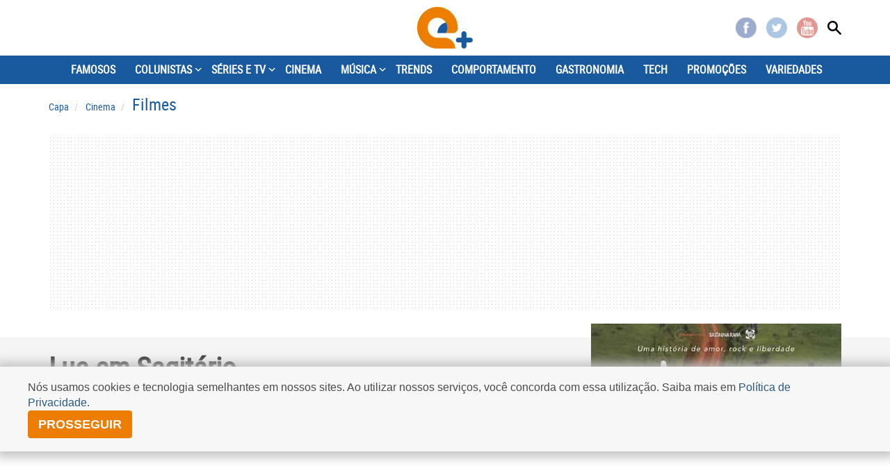

--- FILE ---
content_type: text/html
request_url: https://www.uai.com.br/app/cinema/filmes/2016/09/03/filme,2285/lua-em-sagitario.shtml
body_size: 16901
content:

<!DOCTYPE html>
<!--[if lt IE 7]><html lang="pt-br" class="no-js lt-ie9 lt-ie8 lt-ie7"><![endif]-->
<!--[if IE 7]><html lang="pt-br" class="no-js lt-ie9 lt-ie8"><![endif]-->
<!--[if IE 8]><html lang="pt-br" class="no-js lt-ie9"><![endif]-->
<!--[if gt IE 8]><!-->
<html lang="pt-BR" class="no-js"><!--<![endif]-->
  <head>
  <title>Lua em Sagitário - Uai Cinema</title>
  <meta name="description" content="Ana tem 17 anos e vive em uma pequena cidade na fronteira do Brasil com a Argentina, um lugar sem sinal de celular, sem internet banda larga e sem opções de lazer. Seu refúgio é A Caverna, um misto de lanhouse e sebo de livros e discos, tocado pelo misterioso argentino LP. É lá que Ana conhece e se apaixona por Murilo, que nasceu e cresceu em um assentamento da reforma agrária. Esse amor proibido a faz fugir na aventura de cruzar o estado de moto para participar de um festival musical. " />
  <meta name="DC.date.created" content="2016-09-03 06:21:00" />
  <meta name="cms" content="Presslab" />
  <meta name="editoria" content="Filmes"/>


    <meta charset="ISO-8859-1" />
    <link rel="manifest" href="https://www.uai.com.br/manifest.json" />
    <script src="https://cdn.onesignal.com/sdks/OneSignalSDK.js" async=""></script>
    <script>
        var OneSignal = window.OneSignal || [];
        OneSignal.push(function() {
    	OneSignal.init({
            appId: "d148b283-80fe-4149-8514-f46643e76941",
    	});
  	});
    </script>
    <meta name="referrer" content="always" />
    <meta name="viewport" content="width=device-width, user-scalable=no" />
    <script type="text/javascript">
     document.location.href.match(/@|\%40/g) && (document.write = function(){})
    </script>
    

<!--<link rel="stylesheet" href="https://css2.uai.com.br/UAIEMAIS/app.min15.css?v=10" /> -->
 <!--<link rel="stylesheet" href="https://css2.uai.com.br/UAIEMAIS/app.min16.css?v=1" /> -->
  <link rel="stylesheet" href="https://css2.uai.com.br/UAIEMAIS/app.min17.css" />
<link rel="stylesheet" href="https://css2.uai.com.br/UAIEMAIS/gallery.min.css" />

<style>.ads__wrapper {background: none !important}</style>

    
    <meta property="fb:pages" content="204144823014180" />
    
    <link rel="icon" type="image/x-icon" href="https://css2.uai.com.br/UAIEMAIS/images/icons/icon-16x16.gif" />
    <link href="https://css2.uai.com.br/UAIEMAIS/images/icons/icon-57x57.png" rel="apple-touch-icon" sizes="57x57" />
    <link href="https://css2.uai.com.br/UAIEMAIS/images/icons/icon-72x72.png" rel="apple-touch-icon" sizes="72x72" />
    <link href="https://css2.uai.com.br/UAIEMAIS/images/icons/icon-114x114.png" rel="apple-touch-icon" sizes="114x114" />
    <link href="https://css2.uai.com.br/UAIEMAIS/images/icons/icon-144x144.png" rel="apple-touch-icon" sizes="144x144" />
    
    <!--[if lt IE 9]>
    <script src="https://js2.uai.com.br/UAIEMAIS/requireds/html5shiv-respond.js"></script>
    <![endif]-->
    <script src="https://js2.uai.com.br/UAIEMAIS/requireds/modernizr.js"></script>
    <script src="https://js2.uai.com.br/UAIEMAIS/requireds/jquery.js"></script>
    <script src="https://js2.uai.com.br/UAIEMAIS/ga/1-0-0/analytics.js"></script>
    
    
    
    
    
    
    
        
            
                <meta property="fb:app_id" content="1790586764530504" /> 
                <meta property="og:site_name"
                      itemprop="sourceOrganization"
                      content="Portal Uai Entretenimento" />
                <meta property="og:type" content="video.movie" /> 
                <meta itemprop="image"
                      content="https://imgsapp2.uai.com.br/app/da_filmes_13559203164/2016/09/03/2285/20160908120259465814i.jpg" />
                <meta property="og:title"
                      itemprop="headline"
                      content="Lua em Sagitário" />
                <meta property="og:description"
                      itemprop="description"
                      content="Ana tem 17 anos e vive em uma pequena cidade na fronteira do Brasil com a Argentina, um lugar sem sinal de celular, sem internet banda larga e sem opções de lazer. Seu refúgio é A Caverna, um misto de lanhouse e sebo de livros e discos, tocado pelo misterioso argentino LP. É lá que Ana conhece e se apaixona por Murilo, que nasceu e cresceu em um assentamento da reforma agrária. Esse amor proibido a faz fugir na aventura de cruzar o estado de moto para participar de um festival musical. " />
                <meta property="og:image"
                      content="https://imgsapp2.uai.com.br/app/da_filmes_13559203164/2016/09/03/2285/20160908120259465814i.jpg" />
                <meta property="og:locale" content="pt_BR" />
                <meta property="og:url"
                      content="https://www.uai.com.br/app/cinema/filmes/2016/09/03/filme,2285/lua-em-sagitario.shtml" />
                <link rel="canonical"
                      href="https://www.uai.com.br/app/cinema/filmes/2016/09/03/filme,2285/lua-em-sagitario.shtml" />
                <meta name="twitter:card"
                      content="summary_large_image">
                <meta name="twitter:site" content="@portaluai">
                <meta name="twitter:title"
                      content="Lua em Sagitário" />
                <meta name="twitter:description"
                      content="Ana tem 17 anos e vive em uma pequena cidade na fronteira do Brasil com a Argentina, um lugar sem sinal de celular, sem internet banda larga e sem opções de lazer. Seu refúgio é A Caverna, um misto de lanhouse e sebo de livros e discos, tocado pelo misterioso argentino LP. É lá que Ana conhece e se apaixona por Murilo, que nasceu e cresceu em um assentamento da reforma agrária. Esse amor proibido a faz fugir na aventura de cruzar o estado de moto para participar de um festival musical. " />
                <meta name="twitter:image:src"
                      content="https://imgsapp2.uai.com.br/app/da_filmes_13559203164/2016/09/03/2285/20160908120259465814i.jpg" />
            
        
    


  

<script type="text/javascript" src="https://securepubads.g.doubleclick.net/tag/js/gpt.js" async></script>
<script type="text/javascript">
    var googletag = googletag || {};
    googletag.cmd = googletag.cmd || [];
var not_tmj_brazil = not_tmj_brazil || false;
var diretoriodfp = '/6887/uai/entretenimento/cinema/filmes';
if(not_tmj_brazil) {
diretoriodfp = '/6887/parceiros_uai/tmj/interna';
}
var slotdfp = {};
var slotdfpofp = {};
var slotdfpbtf = {};
var viewable = [];
var indexformats = 0;

googletag.cmd.push(function(){

    (function(e){try{var c=JSON.parse(function(a){a+="=";for(var c=document.cookie.split(";"),d=0;d<c.length;d++){for(var b=c[d];" "===b.charAt(0);)b=b.substring(1,b.length);if(0===b.indexOf(a))return b.substring(a.length,b.length)}return null}("_ttqprofiles")||"{}"),a;for(a in c)e.pubads().setTargeting(a,c[a])}catch(f){e.pubads().setTargeting("err",c[a])}})(googletag);

    googletag.pubads().setTargeting("urldata",window.location.href.split(/\/|=|,|\.|\&/));
    googletag.pubads().setTargeting("tagsofpage",document.querySelector('meta[itemprop="keywords"]')?document.querySelector('meta[itemprop="keywords"]').content.replace(/\s?(,)\s?/g,'$1').split(','):[]);
        

    var mappinpRasgado = googletag.sizeMapping()
    .addSize([1260, 0],[[728, 90],[750, 200],[970, 90],[970, 250],[980, 250],[990, 100],[1190, 250]])
    .addSize([992, 0],[[728, 90],[750, 200],[970, 90],[970, 250],[980, 250],[990, 100]])
    .addSize([748, 0],[[728, 90],[750, 200],[468, 60]])
    .addSize([488, 0],[[468, 60],[320, 100],[300, 100]])
    .addSize([340, 0],[[320, 100],[320, 50],[300, 100],[300, 50]])
    .addSize([0, 0],[[300,100],[300,50]]).build();


        var path = location.pathname.split(/\.|,/)[0];
        var isHome = diretoriodfp == '/6887/uai/entretenimento/capa';
        console.log(isHome, 'HOME');

        if(isHome) {
          var mpRet = googletag.sizeMapping().
          addSize([0, 0],[[300, 250],[300, 450]]).
          addSize([767, 0],[[300, 250]]).build();
        } else {
          var mpRet = googletag.sizeMapping().
          addSize([0, 0],[[300, 250]]).build();
        }  
        
    
                 var mpAnchor = googletag.sizeMapping().
        addSize([0, 0],[[320, 100],[300, 100],[320, 50],[300, 50]]).
        addSize([748, 0],[[728, 90],[468, 60]]).
        addSize([992, 0],[[728, 90],[970, 90],[990,100]]).build();

        slotdfp['entretenimento-publicidade-ancorads'] = googletag.defineSlot('/6887/uai/entretenimento/cinema/filmes', [728, 90], 'entretenimento-publicidade-ancorads').
        setTargeting('formato','anchorado-footer').
        setTargeting('refresh_count','0').
        setTargeting('refresh', 20).
        addService(googletag.pubads());
        slotdfp['entretenimento-publicidade-ancorads'].defineSizeMapping(mpAnchor);
    
        //var mappinpHalfpage = googletag.sizeMapping()
//.addSize([992, 0],[[300, 600],[120,600],[160,600],[300, 250]])
//.addSize([0, 0],[[300, 600],[120,600],[160,600],[300, 250]]).build();

if(window.innerWidth > 992 || isHome) {
slotdfpbtf['entretenimento-publicidade-halfpage-1'] = googletag.defineSlot('/6887/uai/entretenimento/cinema/filmes', [[300, 600],[120,600],[160,600],[300, 250]], 'entretenimento-publicidade-halfpage-1').
        setTargeting('formato', 'halfpage').
        setTargeting('refresh_count','0').
        setTargeting('refresh', 30).
        setTargeting('pos', '1').
        addService(googletag.pubads());
}
//slotdfpbtf['entretenimento-publicidade-halfpage-1'].defineSizeMapping(mappinpHalfpage);
    
        //var mappinpHalfpage = googletag.sizeMapping()
//.addSize([992, 0],[[300, 600],[300, 250]])
//.addSize([0, 0],[[300, 250]]).build();

if(window.innerWidth > 992) {
slotdfpbtf['entretenimento-publicidade-halfpage-2'] = googletag.defineSlot('/6887/uai/entretenimento/cinema/filmes', [[300, 600],[120,600],[160,600],[300, 250]], 'entretenimento-publicidade-halfpage-2').
        setTargeting('formato', 'halfpage').
        setTargeting('refresh', 30).
        setTargeting('refresh_count','0').
        setTargeting('pos', '2').
        addService(googletag.pubads());
}
//slotdfpbtf['entretenimento-publicidade-halfpage-2'].defineSizeMapping(mappinpHalfpage);
    
        slotdfp['entretenimento-publicidade-rasgado-1'] = googletag.defineSlot('/6887/uai/entretenimento/cinema/filmes', [728, 90], 'entretenimento-publicidade-rasgado-1').
        setTargeting('formato', 'rasgado').
        setTargeting('refresh', 30).
        setTargeting('refresh_count','0').
        setTargeting('pos', '1').
        addService(googletag.pubads());
slotdfp['entretenimento-publicidade-rasgado-1'].defineSizeMapping(mappinpRasgado);
    
        slotdfpbtf['entretenimento-publicidade-rasgado-2'] = googletag.defineSlot('/6887/uai/entretenimento/cinema/filmes', [728, 90], 'entretenimento-publicidade-rasgado-2').
        setTargeting('formato', 'rasgado').
        setTargeting('refresh', 30).
        setTargeting('refresh_count','0').
        setTargeting('pos', '2').
        addService(googletag.pubads());
slotdfpbtf['entretenimento-publicidade-rasgado-2'].defineSizeMapping(mappinpRasgado);
         

        googletag.pubads().enableLazyLoad({
          fetchMarginPercent: 200,
          renderMarginPercent: 100,
          mobileScaling: 2
        });     
        
    googletag.pubads().enableSingleRequest();
    googletag.pubads().enableAsyncRendering(); 
    googletag.pubads().setCentering(true);
    googletag.enableServices();  

var elemonscreen = function(e, n, t) {
				e = document.getElementById(e);
				if(!e){return false}
				if(document.hidden == true){return false}
				if(e.style.visibilit == 'hidden' || !Boolean(e.offsetParent)){return false}
				n = n || 0, t = t || "visible";
				var o = e.getBoundingClientRect(),
					i = Math.max(document.documentElement.clientHeight, window.innerHeight),
					d = o.bottom - n < 0,
					w = o.top - i + n >= 0;
				return "above" === t ? d : "below" === t ? w : !d && !w
			}
			
		
			function removeEventListener() {
				document.removeEventListener('scroll', eventScroll);
			}
			
			function eventScroll() {
				for (let i = 0; i < Object.keys(slotdfpbtf).length; i++) {
					displaySlotLazyLoad(Object.keys(slotdfpbtf)[i]);
				}
			}	
  
			function refreshPrebidorGPT(slotEvent) {
				apstag.fetchBids({
					slots: [slotEvent],
				},function(bids) {          
					apstag.setDisplayBids();              
				});
				var unitDeclared = pbjs.unitsAd.filter(function(unit) {if(unit != undefined) {return unit.code == slotEvent.getSlotElementId()}});
				if (unitDeclared.length > 0) {
					refreshSlot(slotEvent, unitDeclared[0]);
				} else {                  
					googletag.pubads().refresh([slotEvent]);
				}
			}
  
 
			function displaySlotLazyLoad(slotId) {          	
				if(elemonscreen(slotId, -500)  && !viewable[slotId]) {
					viewable[slotId] = true;
					refreshPrebidorGPT(slotdfpbtf[slotId]);  
				}
			}

			googletag.pubads().addEventListener('impressionViewable', function(event) {
				var slot = event.slot;
                                var refresh = (slot.getSlotElementId() == 'entretenimento-publicidade-ancorads') ? 20 : 20;
				if (slot.getTargeting('refresh_count') >= 0 && slot.getTargeting('refresh_count') != undefined) {             
					setTimeout(function() {
						if (elemonscreen(slot.getSlotElementId())) {
							slot.refresh = slot.refresh || 0;
							slot.setTargeting('refresh_count', ++slot.refresh);
							refreshPrebidorGPT(slot);
						}
					}, refresh * 1000);
                }
			});

			googletag.pubads().addEventListener('slotRenderEnded', function(event) {
				try {
					var elmid = event.slot.getSlotElementId();
					var elmtg = document.getElementById(elmid);
					elmtg.dataset.adsCallback && (function(str){ eval(str) }).call(this, elmtg.dataset.adsCallback, elmid=elmid, elmtg=elmtg, event=event);
				} catch(e) {
					console.warn(e);
				}
			});

			googletag.cmd.push(function() {
				googletag.pubads().refresh(Object.values(slotdfpofp));   
				document.addEventListener('scroll', eventScroll);
			}); 
});
</script>
<script type="text/javascript"> 
//load the apstag.js library
!function(a9,a,p,s,t,A,g){if(a[a9])return;function q(c,r){a[a9]._Q.push([c,r])}a[a9]={init:function(){q("i",arguments)},fetchBids:function(){q("f",arguments)},setDisplayBids:function(){},targetingKeys:function(){return[]},_Q:[]};A=p.createElement(s);A.async=!0;A.src=t;g=p.getElementsByTagName(s)[0];g.parentNode.insertBefore(A,g)}("apstag",window,document,"script","//c.amazon-adsystem.com/aax2/apstag.js");
//initialize the apstag.js library on the page to allow bidding
apstag.init({
     pubID: 'e896768a-4818-43b9-8848-9bdc9a567fdb', //enter your pub ID here as shown above, it must within quotes
     adServer: 'googletag',
  	 simplerGPT: true
}); 

</script><script type="text/javascript" src="https://js2.uai.com.br/headerbidding/rub-tead-app-rtb-seed-smt/9-17-0/prebid.js" async></script>

<script type="text/javascript">
    var googletag = googletag || {};
    googletag.cmd = googletag.cmd || [];

    googletag.cmd.push(function() {
        googletag.pubads().disableInitialLoad();
    });
</script>


<script type="text/javascript">
    var pbjs = pbjs || {};
    pbjs.que = pbjs.que || [];
    var PREBID_TIMEOUT = 1400;
    var FALSAFE_TIMEOUT = 2000;
    pbjs.unitsAd = [{
	"bids": [
		{"bidder": "appnexus", "params": {"placementId": "11525291"}}, 
		{"bidder": "rubicon", "params": {"accountId": "14338", "siteId": "157532", "sizes": [43], "zoneId": "1156576"}}, 
		{"bidder": "yandex", "params": {"impId": "1", "pageId": "2403290"}}, 
		{"bidder": "smartadserver", "params": {"formatId": "125335", "pageId": "1860354", "siteId": "271271"}}, 
		{"bidder": "seedtag", "params": {"adUnitId": "30485885", "placement": "inScreen", "publisherId": "0738-6057-01"}}],
	"code": "entretenimento-publicidade-ancorads",
	"mediaTypes": {"banner": {"sizeConfig": [{"minViewPort": [0, 0], "sizes": [[320, 100], [300, 100], [320, 50], [300, 50]]}, {"minViewPort": [748, 0], "sizes": [[728, 90]]}, {"minViewPort": [992, 0], "sizes": [[728, 90], [970, 90]]}]}}
},
            {
	"bids": [
		{"bidder": "appnexus", "params": {"placementId": "11525291"}}, 
		{"bidder": "rubicon", "params": {"accountId": "14338", "siteId": "144418", "sizes": [19], "zoneId": "675432"}}, 
		{"bidder": "yandex", "params": {"impId": "1", "pageId": "2403290"}}, 
		{"bidder": "smartadserver", "params": {"formatId": "125333", "pageId": "1860354", "siteId": "271271"}}, 
		{"bidder": "seedtag", "params": {"adUnitId": "30485886", "placement": "inBanner", "publisherId": "0738-6057-01"}}],
	"code": "entretenimento-publicidade-halfpage-1",
	"mediaTypes": {"banner": {"sizes": [[300, 600], [160, 600], [120, 600], [320, 480]]}}
},
            {
	"bids": [
		{"bidder": "appnexus", "params": {"placementId": "11525291"}}, 
		{"bidder": "rubicon", "params": {"accountId": "14338", "siteId": "144418", "sizes": [19], "zoneId": "675432"}}, 
		{"bidder": "yandex", "params": {"impId": "1", "pageId": "2403290"}}, 
		{"bidder": "smartadserver", "params": {"formatId": "125334", "pageId": "1860354", "siteId": "271271"}}, 
		{"bidder": "seedtag", "params": {"adUnitId": "30600789", "placement": "inBanner", "publisherId": "0738-6057-01"}}],
	"code": "entretenimento-publicidade-halfpage-2",
	"mediaTypes": {"banner": {"sizes": [[300, 600], [160, 600], [120, 600], [320, 480]]}}
},
            {
	"bids": [
		{"bidder": "appnexus", "params": {"placementId": "11525230"}}, 
		{"bidder": "rubicon", "params": {"accountId": "14338", "siteId": "157532", "sizes": [43], "zoneId": "1156576"}}, 
		{"bidder": "yandex", "params": {"impId": "1", "pageId": "2403290"}}, 
		{"bidder": "smartadserver", "params": {"formatId": "125316", "pageId": "1860354", "siteId": "271271"}}, 
		{"bidder": "seedtag", "params": {"adUnitId": "30485887", "placement": "inBanner", "publisherId": "0738-6057-01"}}],
	"code": "entretenimento-publicidade-rasgado-1",
	"mediaTypes": {"banner": {"sizeConfig": [{"minViewPort": [0, 0], "sizes": [[320, 50], [300, 50], [320, 160]]}, {"minViewPort": [748, 0], "sizes": [[728, 90], [468, 60]]}, {"minViewPort": [992, 0], "sizes": [[728, 90], [970, 90], [930, 180], [980, 240]]}]}}
},
            {
	"bids": [
		{"bidder": "appnexus", "params": {"placementId": "11525230"}}, 
		{"bidder": "rubicon", "params": {"accountId": "14338", "siteId": "144418", "sizes": [55], "zoneId": "675444"}}, 
		{"bidder": "yandex", "params": {"impId": "1", "pageId": "2403290"}}, 
		{"bidder": "smartadserver", "params": {"formatId": "125317", "pageId": "1860354", "siteId": "271271"}}, 
		{"bidder": "seedtag", "params": {"adUnitId": "30485888", "placement": "inBanner", "publisherId": "0738-6057-01"}}],
	"code": "entretenimento-publicidade-rasgado-2",
	"mediaTypes": {"banner": {"sizeConfig": [{"minViewPort": [0, 0], "sizes": [[320, 50], [300, 50], [320, 160]]}, {"minViewPort": [748, 0], "sizes": [[728, 90], [468, 60]]}, {"minViewPort": [992, 0], "sizes": [[728, 90], [970, 90], [930, 180], [980, 240]]}]}}
}
            
        ]

    pbjs.bidderSettings = {
        appnexus: {
            bidCpmAdjustment: function(bidCpm, bid) {
                return bidCpm > .01?bidCpm -.01:0;
            }
        },rubicon: {
            bidCpmAdjustment: function(bidCpm, bid) {
                bidCpm = (bidCpm * .85);
                return bidCpm > .01?bidCpm -.01:0;
            }
        }
    }

    pbjs.que.push(function() {
        pbjs.setConfig({
            bidderSequence: "random",
            priceGranularity: {'buckets': [{'min': 0,'max': 50,'increment': 0.01}]},
            currency: {"adServerCurrency": "USD"},
            userSync: {
                userIds: [{
                    name: 'naveggId',
                    storage: {
                        name: 'nvggid',
                        type: 'cookie&html5',
                        expires: 8
                    }
                }],              
            },          
        });
    });        
 

      // in case PBJS doesn't load
      setTimeout(function() {
        console.log(Object.values(slotdfp));
        executeParallelAuctionAlongsidePrebid();
      }, PREBID_TIMEOUT);

     var refreshSlot = function(slot, unit) {
        var slotID = [slot.getSlotElementId()];
        pbjs.unitsAd.push(unit);
        pbjs.addAdUnits(unit);
        pbjs.requestBids({
          timeout: PREBID_TIMEOUT,
          adUnitCodes: slotID,
          bidsBackHandler: function() {
            pbjs.setTargetingForGPTAsync(slotID);
            //pbjs.setTargetingForGPTAsync();
            googletag.pubads().refresh([slot]);                     
          }
        });
        }

</script>

 <script>
/** Executes a parallel auction with prebid **/
function executeParallelAuctionAlongsidePrebid() {

    var FAILSAFE_TIMEOUT = 2000;
    var requestManager = {
        adserverRequestSent: false,
        aps: false,
        prebid: false
    };

    // when both APS and Prebid have returned, initiate ad request
    function biddersBack() {
      	console.log('bidderBack')
        if (requestManager.aps && requestManager.prebid) {
            sendAdserverRequest();
        } 
        return;
    }

    // sends adserver request
    function sendAdserverRequest() {
        if (requestManager.adserverRequestSent === true) {
            return;
        }
        requestManager.adserverRequestSent = true;
        googletag.cmd.push(function() {
            googletag.pubads().refresh(Object.values(slotdfp));
        });
    }

    // sends bid request to APS and Prebid
    function requestHeaderBids() {

        // APS request
      googletag.cmd.push(function() {
        apstag.fetchBids({
                 slots: Object.values(slotdfp),
            },function(bids) {
                
                  	console.log('APS');
                    apstag.setDisplayBids();
                    requestManager.aps = true; // signals that APS request has completed
                    biddersBack(); // checks whether both APS and Prebid have returned
                
            }
        );
      });
        
        // put prebid request here
        pbjs.que.push(function() {
          	pbjs.addAdUnits(pbjs.unitsAd);
            pbjs.requestBids({
                bidsBackHandler: function() {
                    googletag.cmd.push(function() {
                      	console.log('PREBID');
                        pbjs.setTargetingForGPTAsync();
                        requestManager.prebid = true; // signals that Prebid request has completed
                        biddersBack(); // checks whether both APS and Prebid have returned
                    })
                }
            });
        });
    }

    // initiate bid request
    requestHeaderBids();

    // set failsafe timeout
    window.setTimeout(function() {
        sendAdserverRequest();
    }, FAILSAFE_TIMEOUT);
};
</script>
<script async src="https://fundingchoicesmessages.google.com/i/pub-8965259536670465?ers=1" nonce="sIRGGEc1wY5eZoDYO5-uMA"></script><script nonce="sIRGGEc1wY5eZoDYO5-uMA">(function() {function signalGooglefcPresent() {if (!window.frames['googlefcPresent']) {if (document.body) {const iframe = document.createElement('iframe'); iframe.style = 'width: 0; height: 0; border: none; z-index: -1000; left: -1000px; top: -1000px;'; iframe.style.display = 'none'; iframe.name = 'googlefcPresent'; document.body.appendChild(iframe);} else {setTimeout(signalGooglefcPresent, 0);}}}signalGooglefcPresent();})();</script>

    
        <script type="text/javascript">var BASEXJ = "https://app2.uai.com.br/";
var BASEDX = "https://app2.uai.com.br/";
</script>
    
    <!-- Myth Neural -->
    <script async defer data-domain="uai.com.br/entretenimento" src="https://tracker.myth.dev/js/worker.js"></script>
  </head>
  <body>
    
<script type="text/javascript">var cor_tema = "body-cinema";
</script>
<script type="text/javascript">
    document.body.classList ? document.body.classList.add(cor_tema) : document.body.className += ' ' + cor_tema;
</script>
<span class="nav-overlay js-ctrl-navigation"></span>
<nav id="js-nav-side" class="nav-side">
    <div class="nav-side__container">
        <span class="title">
            <a href="javascript:void(0)" title="Fechar navegação" class="js-ctrl-navigation center-block"><span class="close pull-right"> ×</span>NAVEGAÇÃO </a>
        </span>
        
            <div data-content="nav-initial"
                 class="nav-side__initial">
                <ul class="list-unstyled">
                <li class="title active">
                    <a href="javascript:void(0);">INÍCIO</a>
                </li>
                    
                    <li>
                        <a href="https://www.uai.com.br/entretenimento/famosos/"
                           title="FAMOSOS"
                           data-show-nav="famosos"
                           data-level="1">FAMOSOS</a>
                    </li>
                    <li>
                        <a href="javascript:void(0)"
                           title="COLUNISTAS"
                           data-show-nav="colunistas"
                           class="js-link-nav-side nav-side-go"
                           data-level="1">COLUNISTAS</a>
                    </li>
                    <li>
                        <a href="https://www.uai.com.br/entretenimento/series-e-tv/"
                           title="SÉRIES E TV"
                           data-show-nav="sriesetv"
                           class="js-link-nav-side nav-side-go"
                           data-level="1">SÉRIES E TV</a>
                    </li>
                    <li>
                        <a href="https://www.uai.com.br/entretenimento/cinema/"
                           title="CINEMA"
                           data-show-nav="cinema"
                           data-level="1">CINEMA</a>
                    </li>
                    <li>
                        <a href="https://www.uai.com.br/entretenimento/musica/"
                           title="MÚSICA"
                           data-show-nav="msica"
                           class="js-link-nav-side nav-side-go"
                           data-level="1">MÚSICA</a>
                    </li>
                    <li>
                        <a href="https://www.uai.com.br/entretenimento/trends/"
                           title="TRENDS"
                           data-show-nav="trends"
                           data-level="1">TRENDS</a>
                    </li>
                    <li>
                        <a href="https://www.uai.com.br/entretenimento/comportamento/"
                           title="COMPORTAMENTO"
                           data-show-nav="comportamento"
                           data-level="1">COMPORTAMENTO</a>
                    </li>
                    <li>
                        <a href="https://www.uai.com.br/entretenimento/gastronomia/"
                           title="GASTRONOMIA"
                           data-show-nav="gastronomia"
                           data-level="1">GASTRONOMIA</a>
                    </li>
                    <li>
                        <a href="https://www.uai.com.br/entretenimento/tech/"
                           title="TECH" data-show-nav="tech"
                           data-level="1">TECH</a>
                    </li>
                    <li>
                        <a href="https://www.uai.com.br/promocao/"
                           title="PROMOÇÕES"
                           data-show-nav="promoes"
                           data-level="1">PROMOÇÕES</a>
                    </li>
                    <li>
                        <a href="https://www.uai.com.br/entretenimento/variedades/"
                           title="VARIEDADES"
                           data-show-nav="variedades"
                           data-level="1">VARIEDADES</a>
                    </li>
                <!--<li class="title">
                    <span class="center-block"> ESPECIAIS</span>
                </li>
                <tal:block tal:define="dados python:getPortletConteudo(id_pagina_portlet=1317,id_site=59,diagramar=None)['items']">
                <tal:block tal:repeat="item dados">
                <li>
                    <a title="MMA" href="http://www.mg.superesportes.com.br/mma/" tal:content="item/titulo" tal:attributes="href item/link; title item/titulo;">MMA</a>
                </li>
                </tal:block>                
                </tal:block>-->
                </ul>
            </div>
        
        
            <div data-content="colunistas"
                 class="nav-side__subsection">
                <ul class="list-unstyled">
                <li class="title active">
                    <a href="javascript:void(0);">INÍCIO</a>
                </li>
                    <li class="h5"><a
    href="javascript:void(0)"
    class="js-link-nav-side navside-back"
    title="Voltar para o menu anterior"
    data-show-nav="nav-initial">VOLTAR</a></li>
                    <li>
                        <a href="https://www.uai.com.br/entretenimento/colunistas/coluna-do-bandeira/"
                           title="COLUNA DO BANDEIRA"
                           data-show-nav="colunadobandeira"
                           data-level="2">COLUNA DO BANDEIRA</a>
                    </li>
                <!--<li class="title">
                    <span class="center-block"> ESPECIAIS</span>
                </li>
                <tal:block tal:define="dados python:getPortletConteudo(id_pagina_portlet=1317,id_site=59,diagramar=None)['items']">
                <tal:block tal:repeat="item dados">
                <li>
                    <a title="MMA" href="http://www.mg.superesportes.com.br/mma/" tal:content="item/titulo" tal:attributes="href item/link; title item/titulo;">MMA</a>
                </li>
                </tal:block>                
                </tal:block>-->
                </ul>
            </div>
        
        
            <div data-content="sriesetv"
                 class="nav-side__subsection">
                <ul class="list-unstyled">
                <li class="title active">
                    <a href="javascript:void(0);">INÍCIO</a>
                </li>
                    <li class="h5"><a
    href="javascript:void(0)"
    class="js-link-nav-side navside-back"
    title="Voltar para o menu anterior"
    data-show-nav="nav-initial">VOLTAR</a></li>
                    <li>
                        <a href="https://www.uai.com.br/entretenimento/series-e-tv/realities/"
                           title="REALITIES"
                           data-show-nav="realities"
                           data-level="2">REALITIES</a>
                    </li>
                <!--<li class="title">
                    <span class="center-block"> ESPECIAIS</span>
                </li>
                <tal:block tal:define="dados python:getPortletConteudo(id_pagina_portlet=1317,id_site=59,diagramar=None)['items']">
                <tal:block tal:repeat="item dados">
                <li>
                    <a title="MMA" href="http://www.mg.superesportes.com.br/mma/" tal:content="item/titulo" tal:attributes="href item/link; title item/titulo;">MMA</a>
                </li>
                </tal:block>                
                </tal:block>-->
                </ul>
            </div>
        
        
            <div data-content="msica"
                 class="nav-side__subsection">
                <ul class="list-unstyled">
                <li class="title active">
                    <a href="javascript:void(0);">INÍCIO</a>
                </li>
                    <li class="h5"><a
    href="javascript:void(0)"
    class="js-link-nav-side navside-back"
    title="Voltar para o menu anterior"
    data-show-nav="nav-initial">VOLTAR</a></li>
                    <li>
                        <a href="https://www.uai.com.br/entretenimento/musica/sertaneja/"
                           title="SERTANEJA"
                           data-show-nav="sertaneja"
                           data-level="2">SERTANEJA</a>
                    </li>
                <!--<li class="title">
                    <span class="center-block"> ESPECIAIS</span>
                </li>
                <tal:block tal:define="dados python:getPortletConteudo(id_pagina_portlet=1317,id_site=59,diagramar=None)['items']">
                <tal:block tal:repeat="item dados">
                <li>
                    <a title="MMA" href="http://www.mg.superesportes.com.br/mma/" tal:content="item/titulo" tal:attributes="href item/link; title item/titulo;">MMA</a>
                </li>
                </tal:block>                
                </tal:block>-->
                </ul>
            </div>
        
    </div>
</nav>  

    <header class="header js-header"> 
      <div class="container">
    <div class="row">
        <div class="col-header-aside-left">
        <ul class="nav-aux">
            <li>
                <a href="javascript:void(0);" title="Visualizar menu lateral" class="js-ctrl-navigation wrapper-button-nav">
                    <span class="button-nav">
                        <span class="button-nav__bar"></span>
                        <span class="button-nav__bar"></span>
                        <span class="button-nav__bar"></span>
                    </span>
                </a>
            </li>

        </ul>
    </div>
    <div class="col-header-main">
        <a href="https://www.uai.com.br/entretenimento/"
           title="Portal Uai E+" class="logo"></a>
    </div>
    <div class="col-header-aside-right">
        <ul class="social-list">
            <li class="social-list--mobile">
            <a href="javascript:void(0);" title="Compartilhe nas redes sociais" class="share-midia js-share-midia"></a>
                <ul class="js-share-midia-wrapper">
                    <li class="hidden-sm hidden-md hidden-lg">SIGA-NOS</li>
                    <li>
                        <a href="https://www.facebook.com/PortalUAI" target="_blank" rel="noopener"
                           title="Confira o Facebook"
                           class="sprite-icon-fb">Facebook</a>
                    </li>
                    <li>
                        <a href="https://twitter.com/portaluai" target="_blank" rel="noopener"
                           title="Confira o Twitter"
                           class="sprite-icon-twitter">Twitter</a>
                    </li>
                    <!--li tal:condition="atributos/google">
                        <a href="#" tal:attributes="href atributos/google" title="Confira o Google +" class="sprite-icon-gplus">Google +</a>
                    </li-->
                    <li>
                        <a href="https://www.youtube.com/user/PortalUai"
                           title="Confira o Youtube"
                           class="sprite-icon-yt">Youtube</a>
                    </li>
                </ul>
            </li>
            <li class="search-header">
                <a href="javascript:void(0);" title="Visualizar busca" class="sprite-icon-search js-btn-search"></a>
                <div class="search-header__form">
                    <form action="https://www.uai.com.br/entretenimento/busca/"
                          accept-charset="utf-8">
                        <div class="form-group">
                            <input id="searchinput" name="q" type="search" placeholder="O que você procura?" class="form-control input-md">
                        </div>
                    </form>
                </div>
            </li>
        </ul>
    </div>
    </div>
</div>

  
    <nav class="nav-main">
        <!-- div class="container" -->
            <ul>
                <li>
                    
                    <a href="https://www.uai.com.br/entretenimento/famosos/"
                       title="FAMOSOS">FAMOSOS</a>
                </li>
                <li>
                    <div class="dropdown">
                        <div class="dropdown-menu small">
                            <ul class="levels">
                                <li class="nav-main__sn1">
                                    <a
    href="https://www.uai.com.br/entretenimento/colunistas/coluna-do-bandeira/"
    title="COLUNA DO BANDEIRA">COLUNA DO BANDEIRA</a>

                                    
                                </li>
                            </ul>
                        </div>
                    </div>
                    <a href="javascript:void(0)"
                       title="COLUNISTAS">COLUNISTAS</a>
                </li>
                <li>
                    <div class="dropdown">
                        <div class="dropdown-menu small">
                            <ul class="levels">
                                <li class="nav-main__sn1">
                                    <a
    href="https://www.uai.com.br/entretenimento/series-e-tv/realities/"
    title="REALITIES">REALITIES</a>

                                    
                                </li>
                            </ul>
                        </div>
                    </div>
                    <a href="https://www.uai.com.br/entretenimento/series-e-tv/"
                       title="SÉRIES E TV">SÉRIES E TV</a>
                </li>
                <li>
                    
                    <a href="https://www.uai.com.br/entretenimento/cinema/"
                       title="CINEMA">CINEMA</a>
                </li>
                <li>
                    <div class="dropdown">
                        <div class="dropdown-menu small right">
                            <ul class="levels">
                                <li class="nav-main__sn1">
                                    <a
    href="https://www.uai.com.br/entretenimento/musica/sertaneja/"
    title="SERTANEJA">SERTANEJA</a>

                                    
                                </li>
                            </ul>
                        </div>
                    </div>
                    <a href="https://www.uai.com.br/entretenimento/musica/"
                       title="MÚSICA">MÚSICA</a>
                </li>
                <li>
                    
                    <a href="https://www.uai.com.br/entretenimento/trends/"
                       title="TRENDS">TRENDS</a>
                </li>
                <li>
                    
                    <a href="https://www.uai.com.br/entretenimento/comportamento/"
                       title="COMPORTAMENTO">COMPORTAMENTO</a>
                </li>
                <li>
                    
                    <a href="https://www.uai.com.br/entretenimento/gastronomia/"
                       title="GASTRONOMIA">GASTRONOMIA</a>
                </li>
                <li>
                    
                    <a href="https://www.uai.com.br/entretenimento/tech/"
                       title="TECH">TECH</a>
                </li>
                <li>
                    
                    <a href="https://www.uai.com.br/promocao/"
                       title="PROMOÇÕES">PROMOÇÕES</a>
                </li>
                <li>
                    
                    <a href="https://www.uai.com.br/entretenimento/variedades/"
                       title="VARIEDADES">VARIEDADES</a>
                </li>
            </ul>
        <!-- /div -->
    </nav>


    </header>
    <div class="container">
    <ol class="breadcrumb">
        <li itemscope="" itemtype="https://data-vocabulary.org/Breadcrumb">
            <a itemprop="url"
               title="Capa Uai Entretenimento"
               href="https://www.uai.com.br/entretenimento/">
                <span itemprop="title">Capa</span>
            </a>
        </li>
        
        <li itemscope="" itemtype="https://data-vocabulary.org/Breadcrumb">
            <a itemprop="url" title=""
               href="https://www.uai.com.br/entretenimento/cinema/"
               titke="Cinema">
                <span itemprop="title">Cinema</span>
            </a>
        </li>
        
        
        <li itemscope="" itemtype="https://data-vocabulary.org/Breadcrumb">
            <a itemprop="url" title=""
               href="https://www.uai.com.br/entretenimento/cinema/filmes-em-cartaz/"
               class="h1" titke="Filmes">
                <span itemprop="title">Filmes</span>
            </a>
        </li>
        
    </ol>
</div>



    <div class="ads--full margin-top-20 margin-bottom-20">
      <style> 
        .xs-ads-100 {
            height: 100px;
            justify-content: center;
            display: flex;
            flex-direction: column;
        }
        .uai-publicidade-rasgado-1.ad {
          min-height: 100px;
        }
        @media (min-width: 992px) {
          .md-ads-250 {
             height: 250px;
          }
        }
        .ads__with-bg {
            background: url("https://www.uai.com.br/imgs/uai/v1-1-4/publicity.png");
        }
      </style>
        <div class="md-ads-250 xs-ads-100 ads__with-bg">
                
<!-- interna -->
<div id='entretenimento-publicidade-rasgado-1' class="ads__wrapper text-center"></div>

        </div>
    </div>

    <main>
        <div itemscope itemtype="http://schema.org/Movie">
            
<meta itemprop="dateCreated" content="03/09/2016 06:21" />
<section class="event-full movie-int-box">
    <div class="container">
        <div class="row rating rating--event">
            <div class="col-xs-12 col-sm-8">
                <div data-toggle="clip-desc" class="clip-wrapper-sxs">
                    <h1 class="margin-top-0" itemprop="name">Lua em Sagitário</h1>
                    <ul class="list-inline margin-bottom-20">
                        <li>
                            <span
    title="Classificação etária"
    class="movie-classification">14</span>
                        </li>
                        <li class="movie-duration">110 min</li>
                    </ul>
                    <p itemprop="description">Ana tem 17 anos e vive em uma pequena cidade na fronteira do Brasil com a Argentina, um lugar sem sinal de celular, sem internet banda larga e sem opções de lazer. Seu refúgio é A Caverna, um misto de lanhouse e sebo de livros e discos, tocado pelo misterioso argentino LP. É lá que Ana conhece e se apaixona por Murilo, que nasceu e cresceu em um assentamento da reforma agrária. Esse amor proibido a faz fugir na aventura de cruzar o estado de moto para participar de um festival musical. </p>
                    <div class="row clearfix">
                        <div class="col-sm-6 col-sxs-12 col-xs-4">
                            <h3 class="rating__sub-title">Título original:</h3>
                            <p itemprop="alternateName">Lua em Sagitário</p>
                            <h3 class="rating__sub-title">País:</h3>
                            <p>
                                
                                   <span itemprop="countryOfOrigin" itemscope itemtype="https://schema.org/Country">
                                       <i itemprop="name">Brasil</i>
                                   </span>
                                   
                                
                            </p>
                            <h3 class="rating__sub-title">Direção:</h3>
                            <p>
                                
                                   <span itemprop="director" itemscope itemtype="https://schema.org/Person">
                                       <i itemprop="name">Marcia Paraíso</i>
                                   </span>
                                   
                                
                            </p>
                        </div>
                        <div class="col-sm-6 col-sxs-12 col-xs-4">
                            <h3 class="rating__sub-title">Genêro:</h3>
                            <p>
                                
                                   <span itemprop="genre">Drama</span>
                                   , 
                                
                                
                                   <span itemprop="genre">Romance</span>
                                   , 
                                
                                
                                   <span itemprop="genre">Aventura</span>
                                   
                                
                            </p>
                            <h3 class="rating__sub-title">Ano:</h3>
                            <p>2016</p>
                            <h3 class="rating__sub-title">Elenco:</h3>
                            <p>
                                
                                   <span itemprop="actor" itemscope itemtype="https://schema.org/Person">
                                       <i itemprop="name">Manuela Campagna</i>
                                   </span>
                                   , 
                                
                                
                                   <span itemprop="actor" itemscope itemtype="https://schema.org/Person">
                                       <i itemprop="name">Fagundes Emanuel</i>
                                   </span>
                                   , 
                                
                                
                                   <span itemprop="actor" itemscope itemtype="https://schema.org/Person">
                                       <i itemprop="name">Jean Pierre Noher</i>
                                   </span>
                                   , 
                                
                                
                                   <span itemprop="actor" itemscope itemtype="https://schema.org/Person">
                                       <i itemprop="name">Andrea Buzato</i>
                                   </span>
                                   , 
                                
                                
                                   <span itemprop="actor" itemscope itemtype="https://schema.org/Person">
                                       <i itemprop="name">Ana Cecília</i>
                                   </span>
                                   , 
                                
                                
                                   <span itemprop="actor" itemscope itemtype="https://schema.org/Person">
                                       <i itemprop="name">Serguei</i>
                                   </span>
                                   , 
                                
                                
                                   <span itemprop="actor" itemscope itemtype="https://schema.org/Person">
                                       <i itemprop="name">Elke Maravilha</i>
                                   </span>
                                   
                                
                            </p>
                        </div>
                    </div>
                </div>
                <span data-toggle="clip-desc" class="clip-shadow-sxs"></span>
                <a href="javascript:void(0)" title="Ler descrição completa" data-toggle-btn="data-toggle-btn" data-target="clip-desc" class="clip-toogle-sxs clip-toogle">Leia mais </a>
                <a href="javascript:void(0)"
                   title="Vizualizar Trailer"
                   data-scroll-view=".js-view-trailer"
                   class="btn btn-no-fill small margin-top-20 icon-play">
                    <span>ASSISTIR TRAILER</span>
                </a>
                <div class="shared-items margin-top-20">
                    <a id="shareFace" href="javascript:void(0)" onclick="abrir_interna('https://www.facebook.com/sharer/sharer.php?u=')" class="btn-share btn-share--facebook" title="Compartilhar no Facebook">
                        <span class="hidden-xs">Facebook</span>
                    </a>
                    <a id="shareGoogle" href="javascript:void(0)" onclick="abrir_interna('https://plus.google.com/share?url=')" class="btn-share btn-share--gplus" title="Compartilhar no Google +">
                        <span class="hidden-xs">Google+</span>
                    </a>
                    <a id="shareTwitter" href="javascript:void(0)" onclick="abrir_interna('https://www.twitter.com/intent/tweet?text=' + encodeURIComponent(document.title) + ' ')" class="btn-share btn-share--twitter" title="Compartilhar no Twitter">
                        <span class="hidden-xs">Twitter</span>
                    </a>
                    <a href="javascript:void(0)" onclick="shareWhats()" title="Compartilhar no WhatsApp" class="btn-share btn-share--wapp">
                        <span class="hidden-xs">WhatsApp</span>
                    </a>
                </div>
            </div>
            <div class="col-xs-12 col-sm-4">
                <span style="background-image:url('https://imgsapp2.uai.com.br/app/da_filmes_13559203164/2016/09/03/2285/20160908120259465814i.jpg')"
                      class="img-bg large hidden-xs">
                    <link itemprop="image"
                          href="https://imgsapp2.uai.com.br/app/da_filmes_13559203164/2016/09/03/2285/20160908120259465814i.jpg" />
                </span>
            </div>
        </div>
    </div>
</section>

<script type="text/javascript">
function abrir_interna(endereco) {
    var url = window.location.href;

    var caminho = endereco + url;
    var network = caminho.split('.')[1].toLowerCase();
    var socialAction = '';

    if (network == 'facebook' || network == 'google') {
     socialAction = 'share'
    }
    if (network == 'twitter') {
     socialAction = 'tweet'
    }
    var opt_pagePath = caminho.split('=')[1].toLowerCase();
    var opt_target = $('.news-tit').html();

    ga('send', 'social', {'socialNetwork': network, 'socialAction': socialAction, 'socialTarget': opt_target });
    window.open(caminho,'Compartilhar', 'width=700, height=500, scrollbars=yes, status=no, toolbar=no, location=no, directories=no, menubar=no, resizable=no, fullscreen=no');
}
function shareWhats(){
    var opt_target = document.title.split(' -')[0]
    var url = window.location.href;
    var link = "whatsapp://send?text=" + url;
    network = 'whatsapp'
    socialAction = 'share'
    ga('send', 'social', {'socialNetwork': network, 'socialAction': socialAction, 'socialTarget': opt_target });
}
</script>

            <div class="container">
                <div class="row">
                    <div class="col-md-8 margin-top-25 margin-bottom-25">
                    




  <h2 class="title-text padding-top-10 margin-top-35 margin-bottom-20 js-view-trailer">TRAILER</h2>
  <div class="video-container" itemprop="trailer"><iframe width="100%" height="380px" src="//www.youtube.com/embed/" frameborder="0" allowfullscreen></iframe></div>



                    </div>
                    <aside class="col-md-4 sidebar" id="container_right">
                    <div class="ads ads--square ads--no-margin">
  <div class="ads__wrapper">
    <small>Publicidade</small>
    
      <div id='entretenimento-publicidade-halfpage-1' class="col-xs-12 paffing-0"></div>
    
  </div>
</div>
<!-- 0000 - Direita - Listagem de Blogs -->



<!-- 0000 - Banner - Thirdparty Widget -->

<div class="ads ads--square ads--no-margin">
  <div class="ads__wrapper">
    <small>Publicidade</small>
    
      <div id='entretenimento-publicidade-halfpage-2' class="col-xs-12 paffing-0"></div>
    
  </div>
</div>
<!-- END - 0000 - Banner - Thirdparty Widget -->

                    </aside>            
                </div>
            </div>
        </div>
    <section class="section-cinema">
    <div class="container margin-bottom-35">
        <header class="header-default">
            <div class="row">
                <div class="col-xs-12 title-wrapper">
                    <span class="sc-default-header-wrapper-up-to-md">
                        <a href="https://www.uai.com.br/entretenimento/cinema/filmes-em-cartaz-old/"
                           target="_blank"
                           title="FILMES EM CARTAZ">
                            <h1
    class="title-text sc-default-header__title">FILMES EM CARTAZ</h1>
                        </a>
                        <span class="sc-default-header__read-more hidden-xs">
                            <a
    href="https://www.uai.com.br/entretenimento/cinema/filmes-em-cartaz-old/"
    title="mais filmes">mais filmes</a>
                        </span>
                    </span>
                    
                </div>
            </div>
        </header>
        <div class="row">
            <div class="js-movie-carrousel movie-carrousel">
                
                    
                
                
                    
                        
                            <a
    href="https://www.uai.com.br/app/cinema/filmes/2016/10/24/filme,2423/o-beijo-da-mulher-aranha.shtml"
    title="O Beijo da Mulher-Aranha"
    class="col-sxs-6 col-xs-4 col-sm-3 col-md-2"
    target="_blank">
                                <div class="movie-item"
    style="#"
    data-echo-background="https://i.uai.com.br/ImK5bNDrR_r-U3ZiwdGvZnMl_mw=/165x250/smart/imgsapp2.uai.com.br/app/da_filmes_13559203164/2016/10/24/2423/20161024060715696672a.jpg">
                                    <strong class="movie-item__status" class="movie-item__status">Em exibição</strong>
                                </div>
                                <span
    class="movie-item__name">O Beijo da Mulher-Aranha</span>
                            </a>
                        
                    
                
            </div>
        </div>
    </div>
</section>

    <div class="ads--full margin-top-20 margin-bottom-20">
        <div class="ads__wrapper">
            
                <div id='entretenimento-publicidade-rasgado-2' class="ads__wrapper text-center"></div>
            
        </div>
    </div>

  <section class="readmore-full-blank"
           style="overflow-x:hidden">
    <section class="container news"><script type="text/javascript">
document.write("<div id=\"taboola-below-article-thumbnails\"><\/div>");
</script>

<script type="text/javascript">
  window._taboola = window._taboola || [];
  _taboola.push({
    mode: 'alternating-thumbnails-a',
    container: 'taboola-below-article-thumbnails',
    placement: 'Below Article Thumbnails',
    target_type: 'mix'
  });
</script></section>
  </section>

  <section class="readmore-full-blank"
           style="overflow-x:hidden">
    <section class="container news"><script async src="https://smonitor.com.br/static/uai-r.js" type="text/javascript"></script> 
<div id="sm-widget-container" class="sm_sesion"></div></section>
  </section>

  

    </main>
    <footer class="footer">
        
  
    <style>
    .publicidade-ancorads {position: fixed; z-index: 9999; bottom: 0px; display: block; width: 100%; background: #fff; border-top: 10px solid #d9d9d9; height: auto; transition: height 1s;}
    .publicidade-ancorads.closing {height: 0;} 
    .publicidade-ancorads .btn-close-ancorads {background-color: #d9d9d9; width: 60px; height: 30px; top: -30px; z-index: 9999; display: block; position: absolute; right: 3%;}
    .publicidade-ancorads.closing .btn-close-ancorads{transform: rotate(180deg);}
    .publicidade-ancorads .btn-close-ancorads .close-button {padding: 5px;margin: 0 15px;}
</style>
<div class="publicidade-ancorads">
  <div class="btn-close-ancorads">
      <svg class="close-button" fill="#000000" height="30px" width="30px" version="1.1" id="Layer_1" xmlns="http://www.w3.org/2000/svg" xmlns:xlink="http://www.w3.org/1999/xlink" 
          viewBox="0 0 330 330" xml:space="preserve">
      <path id="XMLID_225_" d="M325.607,79.393c-5.857-5.857-15.355-5.858-21.213,0.001l-139.39,139.393L25.607,79.393
          c-5.857-5.857-15.355-5.858-21.213,0.001c-5.858,5.858-5.858,15.355,0,21.213l150.004,150c2.813,2.813,6.628,4.393,10.606,4.393
          s7.794-1.581,10.606-4.394l149.996-150C331.465,94.749,331.465,85.251,325.607,79.393z"/>
      </svg>
  </div>
	<div id="entretenimento-publicidade-ancorads"></div>
</div>
<script>
    var btnClsAncor = document.querySelector('.btn-close-ancorads'),
    ancorado = document.querySelector('.publicidade-ancorads');
    btnClsAncor.addEventListener('click', ()=>{ancorado.classList.toggle('closing');})
</script>
  
<!--<section class="footer__p">
        <div class="container margin-top-10">
          <div class="nav__support">
            <ul class="list-inline margin-top-10 margin-bottom-20">
            <li class="hidden-xs"><a href="" title="Login">Login</a></li>
              <li class="hidden-xs">|</li>
              <li class="hidden-xs"><a href="" title="Cadastre-se">Cadastre-se</a></li>
              <li class="hidden-xs">|</li>
              <li class="hidden-xs hidden-sm"><a href="" title="WebTV">WebTV</a></li>
              <li class="hidden-xs hidden-sm">|</li>
              <li class="hidden-xs"><a href="" title="Rádio Online">Rádio Online</a></li>
              <li class="hidden-xs">|</li>
              <li class="hidden-xs"><a href="" title="Expediente">Expediente</a></li>
              <li class="pull-right">
                <ul class="list-inline pull-right">
                  <li><a href="https://www.facebook.com/PortalUAI" target="blank" title="Facebook" class="sprite-icon-fb-s">Facebook</a></li>
                  <li><a href="https://twitter.com/portaluai" target="blank" title="Twitter" class="sprite-icon-tw-s">Twitter</a></li>
                  <li><a href="" target="blank" title="Google+" class="sprite-icon-g-s">Google+</a></li>
                </ul>
              </li>
            </ul>
          </div>
        </div>
      </section>-->

<div class="container uai__indices">
  <div class="hidden-xs hidden-sm">

    <div class="row">

        

            <section class="col-md-2 col-sm-2">

                

                                            

                        
                            <h2 class="title"><a
    href="https://www.em.com.br/?utm_source=portaluai&utm_campaign=rd" target="_blank" rel="noopener"
    title="EM.com.br">EM.com.br</a></h2>
                            <ul class="list-indices">
                                
                                        
                                
                                
                                    
                                        <li
    class="list__item">
                                            <a
    href="https://www.em.com.br/gerais/?utm_source=portaluai&utm_campaign=rd" target="_blank" rel="noopener"
    title="Gerais">Gerais</a>
                                        </li>
                                        
                                
                                
                                    
                                        <li
    class="list__item">
                                            <a
    href="https://www.em.com.br/politica/?utm_source=portaluai&utm_campaign=rd" target="_blank" rel="noopener"
    title="Política">Política</a>
                                        </li>
                                        
                                
                                
                                    
                                        <li
    class="list__item">
                                            <a
    href="https://www.em.com.br/economia/?utm_source=portaluai&utm_campaign=rd" target="_blank" rel="noopener"
    title="Economia">Economia</a>
                                        </li>
                                        
                                
                                
                                    
                                        <li
    class="list__item">
                                            <a
    href="https://www.em.com.br/internacional/?utm_source=portaluai&utm_campaign=rd" target="_blank" rel="noopener"
    title="Internacional">Internacional</a>
                                        </li>
                                        
                                
                                
                                    
                                        <li
    class="list__item">
                                            <a
    href="https://www.em.com.br/nacional/?utm_source=portaluai&utm_campaign=rd" target="_blank" rel="noopener"
    title="Nacional">Nacional</a>
                                        </li>
                                        
                                
                                
                                    
                                        <li
    class="list__item">
                                            <a
    href="https://www.em.com.br/especiais/educacao/?utm_source=portaluai&utm_campaign=rd" target="_blank" rel="noopener"
    title="Educação">Educação</a>
                                        </li>
                                        
                                
                                
                                    
                                        <li
    class="list__item">
                                            <a
    href="https://www.em.com.br/tecnologia/?utm_source=portaluai&utm_campaign=rd" target="_blank" rel="noopener"
    title="Tecnologia">Tecnologia</a>
                                        </li>
                                        
                                
                                
                                    
                                        <li
    class="list__item">
                                            <a
    href="https://digital.em.com.br/?utm_source=portaluai&utm_campaign=rd" target="_blank" rel="noopener"
    title="EM Digital">EM Digital</a>
                                        </li>
                                        
                                
                                
                                    
                                        <li
    class="list__item">
                                            <a
    href="https://clubea.em.com.br/?utm_source=portaluai&utm_campaign=rd" target="_blank" rel="noopener"
    title="Clube do Assinante">Clube do Assinante</a>
                                        </li>
                                        
                                
                                
                                    
                                        <li
    class="list__item">
                                            <a
    href="https://www.em.com.br/fale-conosco/?utm_source=portaluai&utm_campaign=rd" target="_blank" rel="noopener"
    title="Fale com o EM">Fale com o EM</a>
                                        </li>
                                        
                                
                                
                                    
                                        <li
    class="list__item">
                                            <a
    href="https://assineja.em.com.br/?utm_source=portaluai&utm_campaign=rd" target="_blank" rel="noopener"
    title="Assine o Estado de Minas">Assine o Estado de Minas</a>
                                        </li>
                                        
                                
                            </ul>
                        

                         

                      

                
                

                     

                
                

                     

                
                

                     

                
                

                     

                
                

                     

                
                

                     

                
                

                     

                
                

                     

                
                

                     

                
                

                     

                
                

                     

                

            </section>

        
        

            <section class="col-md-2 col-sm-2">

                

                                            

                        
                            <h2 class="title"><a
    href="https://www.classificados.em.com.br/?utm_source=portaluai&utm_campaign=rd" target="_blank" rel="noopener"
    title="Classificados">Classificados</a></h2>
                            <ul class="list-indices">
                                
                                        
                                
                                
                                    
                                        <li
    class="list__item">
                                            <a
    href="https://www.classificados.em.com.br/anunciar?utm_source=portaluai&utm_campaign=rd" target="_blank" rel="noopener"
    title="Quero anunciar">Quero anunciar</a>
                                        </li>
                                        
                                
                                
                                        
                                
                                
                                        
                                
                                
                                        
                                
                                
                                        
                                
                                
                                        
                                
                                
                                        
                                
                                
                                        
                                
                                
                                        
                                
                                
                                        
                                
                                
                                        
                                
                            </ul>
                        

                         

                      

                
                

                     

                
                

                                            

                        

                        
                            <section>
                                <h2 class="title"><a
    href="https://www.uai.com.br/entretenimento/?utm_source=portaluai&utm_campaign=rd"
    title="Entretenimento">Entretenimento</a></h2>
                                <ul class="list-indices">
                                    
                                        
                                    
                                    
                                        
                                    
                                    
                                        
                                    
                                    
                                        
                                            <li
    class="list__item">
                                                <a
    href="https://www.uai.com.br/entretenimento/famosos/?utm_source=portaluai&utm_campaign=rd"
    title="Famosos">Famosos</a>
                                            </li>
                                        
                                    
                                    
                                        
                                            <li
    class="list__item">
                                                <a
    href="https://www.uai.com.br/entretenimento/series-e-tv/?utm_source=portaluai&utm_campaign=rd"
    title="Séries e TV">Séries e TV</a>
                                            </li>
                                        
                                    
                                    
                                        
                                            <li
    class="list__item">
                                                <a
    href="https://www.uai.com.br/entretenimento/cinema/?utm_source=portaluai&utm_campaign=rd"
    title="Cinema">Cinema</a>
                                            </li>
                                        
                                    
                                    
                                        
                                            <li
    class="list__item">
                                                <a
    href="https://www.uai.com.br/entretenimento/musica/?utm_source=portaluai&utm_campaign=rd"
    title="Música">Música</a>
                                            </li>
                                        
                                    
                                    
                                        
                                            <li
    class="list__item">
                                                <a
    href="https://www.uai.com.br/entretenimento/trends/?utm_source=portaluai&utm_campaign=rd"
    title="Trends">Trends</a>
                                            </li>
                                        
                                    
                                    
                                        
                                            <li
    class="list__item">
                                                <a
    href="https://www.uai.com.br/entretenimento/comportamento/?utm_source=portaluai&utm_campaign=rd"
    title="Comportamento">Comportamento</a>
                                            </li>
                                        
                                    
                                    
                                        
                                            <li
    class="list__item">
                                                <a
    href="https://www.uai.com.br/entretenimento/gastronomia/?utm_source=portaluai&utm_campaign=rd"
    title="Gastronomia">Gastronomia</a>
                                            </li>
                                        
                                    
                                    
                                        
                                            <li
    class="list__item">
                                                <a
    href="https://www.uai.com.br/entretenimento/tech/?utm_source=portaluai&utm_campaign=rd"
    title="Tech">Tech</a>
                                            </li>
                                        
                                    
                                    
                                        
                                            <li
    class="list__item">
                                                <a
    href="https://www.uai.com.br/promocao/?utm_source=portaluai&utm_campaign=rd"
    title="Promoções">Promoções</a>
                                            </li>
                                        
                                    
                                </ul>
                            </section>
                         

                      

                
                

                     

                
                

                     

                
                

                     

                
                

                     

                
                

                     

                
                

                     

                
                

                     

                
                

                     

                
                

                     

                

            </section>

        
        

            <section class="col-md-2 col-sm-2">

                

                                            

                        
                            <h2 class="title"><a
    href="https://www.mg.superesportes.com.br/?utm_source=portaluai&utm_campaign=rd" target="_blank" rel="noopener"
    title="Superesportes">Superesportes</a></h2>
                            <ul class="list-indices">
                                
                                        
                                
                                
                                    
                                        <li
    class="list__item">
                                            <a
    href="https://www.mg.superesportes.com.br/futebol/america-mg/?utm_source=portaluai&utm_campaign=rd" target="_blank" rel="noopener"
    title="América">América</a>
                                        </li>
                                        
                                
                                
                                    
                                        <li
    class="list__item">
                                            <a
    href="https://www.mg.superesportes.com.br/futebol/atletico-mg/?utm_source=portaluai&utm_campaign=rd" target="_blank" rel="noopener"
    title="Atlético">Atlético</a>
                                        </li>
                                        
                                
                                
                                    
                                        <li
    class="list__item">
                                            <a
    href="https://www.mg.superesportes.com.br/futebol/cruzeiro/?utm_source=portaluai&utm_campaign=rd" target="_blank" rel="noopener"
    title="Cruzeiro">Cruzeiro</a>
                                        </li>
                                        
                                
                                
                                    
                                        <li
    class="list__item">
                                            <a
    href="https://www.mg.superesportes.com.br/volei/?utm_source=portaluai&utm_campaign=rd" target="_blank" rel="noopener"
    title="Vôlei">Vôlei</a>
                                        </li>
                                        
                                
                                
                                    
                                        <li
    class="list__item">
                                            <a
    href="https://www.mg.superesportes.com.br/basquete/?utm_source=portaluai&utm_campaign=rd" target="_blank" rel="noopener"
    title="Basquete">Basquete</a>
                                        </li>
                                        
                                
                                
                                    
                                        <li
    class="list__item">
                                            <a
    href="https://www.mg.superesportes.com.br/futebol/interior/?utm_source=portaluai&utm_campaign=rd" target="_blank" rel="noopener"
    title="Futebol Mineiro">Futebol Mineiro</a>
                                        </li>
                                        
                                
                                
                                    
                                        <li
    class="list__item">
                                            <a
    href="https://www.mg.superesportes.com.br/futebol/futebol-nacional/?utm_source=portaluai&utm_campaign=rd" target="_blank" rel="noopener"
    title="Futebol Nacional">Futebol Nacional</a>
                                        </li>
                                        
                                
                                
                                    
                                        <li
    class="list__item">
                                            <a
    href="https://www.mg.superesportes.com.br/futebol/futebol-internacional/?utm_source=portaluai&utm_campaign=rd" target="_blank" rel="noopener"
    title="Futebol Internacional">Futebol Internacional</a>
                                        </li>
                                        
                                
                                
                                        
                                
                                
                                        
                                
                            </ul>
                        

                         

                      

                
                

                     

                
                

                     

                
                

                     

                
                

                     

                
                

                     

                
                

                     

                
                

                     

                
                

                     

                
                

                                            

                        

                        
                            <section>
                                <h2 class="title"><a
    href="https://concursos.uai.com.br/?utm_source=portaluai&utm_campaign=rd" target="_blank" rel="noopener"
    title="Concursos">Concursos</a></h2>
                                <ul class="list-indices">
                                    
                                        
                                    
                                    
                                        
                                    
                                    
                                        
                                    
                                    
                                        
                                    
                                    
                                        
                                    
                                    
                                        
                                    
                                    
                                        
                                    
                                    
                                        
                                    
                                    
                                        
                                    
                                    
                                        
                                    
                                    
                                        
                                    
                                </ul>
                            </section>
                         

                      

                
                

                                            

                        

                        
                            <section>
                                <h2 class="title"><a
    href="https://www.uai.com.br/saude/?utm_source=portaluai&utm_campaign=rd"
    title="Saúde Plena">Saúde Plena</a></h2>
                                <ul class="list-indices">
                                    
                                        
                                    
                                    
                                        
                                    
                                    
                                        
                                    
                                    
                                        
                                    
                                    
                                        
                                    
                                    
                                        
                                    
                                    
                                        
                                    
                                    
                                        
                                    
                                    
                                        
                                    
                                    
                                        
                                    
                                    
                                        
                                    
                                </ul>
                            </section>
                         

                      

                

            </section>

        
        

            <section class="col-md-2 col-sm-2">

                

                                            

                        
                            <h2 class="title"><a
    href="https://estadodeminas.lugarcerto.com.br/?utm_source=portaluai&utm_campaign=rd" target="_blank" rel="noopener"
    title="Imóvel">Imóvel</a></h2>
                            <ul class="list-indices">
                                
                                        
                                
                                
                                    
                                        <li
    class="list__item">
                                            <a
    href="https://estadodeminas.lugarcerto.com.br/busca/mg/?utm_source=portaluai&utm_campaign=rd" target="_blank" rel="noopener"
    title="Encontre um imóvel">Encontre um imóvel</a>
                                        </li>
                                        
                                
                                
                                    
                                        <li
    class="list__item">
                                            <a
    href="https://anuncie2.lugarcerto.com.br/?utm_source=portaluai&utm_campaign=rd" target="_blank" rel="noopener"
    title="Anuncie seu imóvel">Anuncie seu imóvel</a>
                                        </li>
                                        
                                
                                
                                    
                                        <li
    class="list__item">
                                            <a
    href="https://estadodeminas.lugarcerto.com.br/busca/lancamento/mg/?utm_source=portaluai&utm_campaign=rd" target="_blank" rel="noopener"
    title="Lançamentos">Lançamentos</a>
                                        </li>
                                        
                                
                                
                                    
                                        <li
    class="list__item">
                                            <a
    href="https://estadodeminas.lugarcerto.com.br/noticias/noticias/?utm_source=portaluai&utm_campaign=rd" target="_blank" rel="noopener"
    title="Últimas notícias">Últimas notícias</a>
                                        </li>
                                        
                                
                                
                                    
                                        <li
    class="list__item">
                                            <a
    href="https://www.facebook.com/lugarcertoda" target="_blank" rel="noopener"
    title="Lugar Certo no Facebook">Lugar Certo no Facebook</a>
                                        </li>
                                        
                                
                                
                                    
                                        <li
    class="list__item">
                                            <a
    href="https://estadodeminas.lugarcerto.com.br/imobiliarias/?cadastro?utm_source=portaluai&utm_campaign=rd" target="_blank" rel="noopener"
    title="Cadastre sua Imobiliária">Cadastre sua Imobiliária</a>
                                        </li>
                                        
                                
                            </ul>
                        

                         

                      

                
                

                     

                
                

                     

                
                

                     

                
                

                     

                
                

                     

                
                

                     

                

            </section>

        
        

            <section class="col-md-2 col-sm-2">

                

                                            

                        
                            <h2 class="title"><a
    href="https://estadodeminas.vrum.com.br/?utm_source=portaluai&utm_campaign=rd" target="_blank" rel="noopener"
    title="Veículos">Veículos</a></h2>
                            <ul class="list-indices">
                                
                                        
                                
                                
                                    
                                        <li
    class="list__item">
                                            <a
    href="https://estadodeminas.vrum.com.br/busca?conteudo=anuncio&veiculo=Carro&estado=MG&de=Vrum-busca1?utm_source=portaluai&utm_campaign=rd" target="_blank" rel="noopener"
    title="Encontre um veículo">Encontre um veículo</a>
                                        </li>
                                        
                                
                                
                                    
                                        <li
    class="list__item">
                                            <a
    href="https://vender2.vrum.com.br/?utm_source=portaluai&utm_campaign=rd" target="_blank" rel="noopener"
    title="Anuncie seu veículo">Anuncie seu veículo</a>
                                        </li>
                                        
                                
                                
                                    
                                        <li
    class="list__item">
                                            <a
    href="https://estadodeminas.vrum.com.br/noticias/?utm_source=portaluai&utm_campaign=rd" target="_blank" rel="noopener"
    title="Últimas notícias">Últimas notícias</a>
                                        </li>
                                        
                                
                                
                                    
                                        <li
    class="list__item">
                                            <a
    href="https://estadodeminas.vrum.com.br/videos/?utm_source=portaluai&utm_campaign=rd" target="_blank" rel="noopener"
    title="Vídeos">Vídeos</a>
                                        </li>
                                        
                                
                                
                                    
                                        <li
    class="list__item">
                                            <a
    href="https://www.facebook.com/programavrum" target="_blank" rel="noopener"
    title="Vrum no Facebook">Vrum no Facebook</a>
                                        </li>
                                        
                                
                                
                                    
                                        <li
    class="list__item">
                                            <a
    href="https://www.vrum.com.br/minharevenda?utm_source=portaluai&utm_campaign=rd" target="_blank" rel="noopener"
    title="Cadastre sua Revenda">Cadastre sua Revenda</a>
                                        </li>
                                        
                                
                                
                                        
                                
                                
                                        
                                
                                
                                        
                                
                            </ul>
                        

                         

                      

                
                

                     

                
                

                     

                
                

                     

                
                

                     

                
                

                     

                
                

                     

                
                

                                            

                        

                        
                            <section>
                                <h2 class="title"><a
    href="javascript:void(0)" title="Outros">Outros</a></h2>
                                <ul class="list-indices">
                                    
                                        
                                    
                                    
                                        
                                    
                                    
                                        
                                    
                                    
                                        
                                    
                                    
                                        
                                    
                                    
                                        
                                    
                                    
                                        
                                    
                                    
                                        
                                    
                                    
                                        
                                    
                                    
                                        
                                    
                                </ul>
                            </section>
                         

                      

                
                

                     

                
                

                     

                

            </section>

        
        

            <section class="col-md-2 col-sm-2">

                

                                            

                        
                            <h2 class="title"><a
    href="https://www.alterosa.com.br/?utm_source=portaluai&utm_campaign=rd" target="_blank" rel="noopener"
    title="TV Alterosa">TV Alterosa</a></h2>
                            <ul class="list-indices">
                                
                                        
                                
                                
                                    
                                        <li
    class="list__item">
                                            <a
    href="https://www.alterosa.com.br/programas/alterosa-alerta/?utm_source=portaluai&utm_campaign=rd" target="_blank" rel="noopener"
    title="Alterosa Alerta">Alterosa Alerta</a>
                                        </li>
                                        
                                
                                
                                    
                                        <li
    class="list__item">
                                            <a
    href="https://www.alterosa.com.br/programas/jornal-da-alterosa/?utm_source=portaluai&utm_campaign=rd" target="_blank" rel="noopener"
    title="Jornal da Alterosa">Jornal da Alterosa</a>
                                        </li>
                                        
                                
                                
                                    
                                        <li
    class="list__item">
                                            <a
    href="https://www.alterosa.com.br/programas/tv-verdade/?utm_source=portaluai&utm_campaign=rd" target="_blank" rel="noopener"
    title="TV Verdade">TV Verdade</a>
                                        </li>
                                        
                                
                                
                                    
                                        <li
    class="list__item">
                                            <a
    href="https://www.alterosa.com.br/programas/alterosa-esporte/?utm_source=portaluai&utm_campaign=rd" target="_blank" rel="noopener"
    title="Alterosa Esporte">Alterosa Esporte</a>
                                        </li>
                                        
                                
                                
                                    
                                        <li
    class="list__item">
                                            <a
    href="https://www.alterosa.com.br/programas/bola-na-area/?utm_source=portaluai&utm_campaign=rd" target="_blank" rel="noopener"
    title="Bola na Área">Bola na Área</a>
                                        </li>
                                        
                                
                                
                                    
                                        <li
    class="list__item">
                                            <a
    href="https://www.alterosa.com.br/programas/mma-alterosa/?utm_source=portaluai&utm_campaign=rd" target="_blank" rel="noopener"
    title="MMA Alterosa">MMA Alterosa</a>
                                        </li>
                                        
                                
                                
                                        
                                
                                
                                        
                                
                                
                                        
                                
                                
                                        
                                
                            </ul>
                        

                         

                      

                
                

                     

                
                

                     

                
                

                     

                
                

                     

                
                

                     

                
                

                     

                
                

                                            

                        

                        
                            <section>
                                <h2 class="title"><a
    href="https://www.revistaencontro.com.br/?utm_source=portaluai&utm_campaign=rd" target="_blank" rel="noopener"
    title="Revista Encontro">Revista Encontro</a></h2>
                                <ul class="list-indices">
                                    
                                        
                                    
                                    
                                        
                                    
                                    
                                        
                                    
                                    
                                        
                                    
                                    
                                        
                                    
                                    
                                        
                                    
                                    
                                        
                                    
                                    
                                        
                                    
                                    
                                        
                                            <li
    class="list__item">
                                                <a
    href="https://www.revistaencontro.com.br/canal/revista/?utm_source=portaluai&utm_campaign=rd" target="_blank" rel="noopener"
    title="Notícias">Notícias</a>
                                            </li>
                                        
                                    
                                    
                                        
                                            <li
    class="list__item">
                                                <a
    href="https://www.revistaencontro.com.br/canal/cultura/?utm_source=portaluai&utm_campaign=rd" target="_blank" rel="noopener"
    title="Cultura">Cultura</a>
                                            </li>
                                        
                                    
                                    
                                        
                                            <li
    class="list__item">
                                                <a
    href="https://www.revistaencontro.com.br/canal/gastro/?utm_source=portaluai&utm_campaign=rd" target="_blank" rel="noopener"
    title="Gastrô">Gastrô</a>
                                            </li>
                                        
                                    
                                </ul>
                            </section>
                         

                      

                
                

                     

                
                

                     

                
                

                     

                

            </section>

        

    </div>
  </div>
</div>


<section class="footer__t padding-top-10 padding-bottom-10">
        <div class="container">
          <p class="margin-bottom-0">© Copyright Jornal Estado de Minas 2000 - <span class="year">2021</span>. todos os direitos reservados.</p>
        </div>
      </section>

    </footer>
    <!--<script src="https://js2.uai.com.br/UAIEMAIS/12/app.min.js"></script>-->
    <script src="https://js2.uai.com.br/UAIEMAIS/13/app.min.js"></script>
    <script src="https://js2.uai.com.br/UAIEMAIS/entretenimento.js"></script>
    <script type="text/javascript" src="https://barra.uai.com.br/2015/barrauai2012.js"></script>
            
    <script id="dsq-count-scr" src="//portaluaie.disqus.com/count.js" async></script>

    
	

	
	<script type="text/javascript">
  window._taboola = window._taboola || [];
  _taboola.push({flush: true});
</script>
	

	
	<!--RELOAD PAGE-->
<script type="text/javascript">
window.NORELOADS=window.NORELOADS||[];
var youtubevideos = document.querySelectorAll('iframe[src*="youtube"],center iframe');
for(var n = 0; n < youtubevideos.length; n++){NORELOADS.push(youtubevideos[n])}
!function(e){function n(e,n,t){n=n||0,t=t||"visible";var o=e.getBoundingClientRect(),i=Math.max(document.documentElement.clientHeight,window.innerHeight),d=o.bottom-n<0,w=o.top-i+n>=0;return"above"===t?d:"below"===t?w:!d&&!w}function t(){window.NORELOADS=window.NORELOADS||[];for(el in window.NORELOADS)if(n(elm=window.NORELOADS[el]))return!0;return!1}var o=function(){-1!=window.location.href.indexOf("publica")||t()||window.location.reload(!1)},i=window.addEventListener?"addEventListener":"attachEvent",d="attachEvent"==i?"onscroll":"scroll",w=window[i];w(d,function(){clearTimeout(reloadevent),reloadevent=window.setTimeout(o,e)}),reloadevent=window.setTimeout(o,e)}(t=21e4);
</script>
	

	
	<script type="text/javascript">
(function(localStorage, selector) {
    var theaters = document.querySelectorAll(selector);
    if(!localStorage && !theaters) return false;
    var da_interacao = localStorage.getItem('da_interacao')?JSON.parse(localStorage.getItem('da_interacao')):{};

    function increment(url){
        da_interacao[url] = da_interacao[url]?da_interacao[url]+1:1;
        localStorage.setItem('da_interacao',JSON.stringify(da_interacao))
    }

    for(var i = 0; i < theaters.length; i++){
        var linktag = theaters[i].querySelector('a[href^="http"]')
        theaters[i].dataset.url = linktag?linktag.href:"";
        theaters[i].dataset.order = da_interacao[theaters[i].dataset.url] || 0;
    }

    theaters_ord = [].slice.call(theaters).sort(function(a,b){
        return b.dataset.order - a.dataset.order;
    });

    for(var i = 0; i < theaters_ord.length; i++){
        theaters_ord[i].parentNode.appendChild(theaters_ord[i]);
        if(i == 0){
            var tagevent = theaters_ord[i].querySelector('a[href^="."]')
            tagevent && tagevent.click();
        }
        theaters_ord[i].onclick = function(e){
            this.dataset.url && increment(this.dataset.url);
        }
    }
})(window.localStorage,'div.panel.panel-default');
</script>
	

    <!-- Google Tag Manager -->
    <noscript><iframe src="//www.googletagmanager.com/ns.html?id=GTM-KNMNDT" height="0" width="0" style="display:none;visibility:hidden"></iframe></noscript>
    <script>(function(w,d,s,l,i){w[l]=w[l]||[];w[l].push({'gtm.start':
    new Date().getTime(),event:'gtm.js'});var f=d.getElementsByTagName(s)[0],
    j=d.createElement(s),dl=l!='dataLayer'?'&l='+l:'';j.async=true;j.src=
    '//www.googletagmanager.com/gtm.js?id='+i+dl;f.parentNode.insertBefore(j,f);
    })(window,document,'script','dataLayer','GTM-KNMNDT');</script>
    <!-- End Google Tag Manager -->
  </body>
</html>


--- FILE ---
content_type: text/html; charset=utf-8
request_url: https://www.google.com/recaptcha/api2/aframe
body_size: 183
content:
<!DOCTYPE HTML><html><head><meta http-equiv="content-type" content="text/html; charset=UTF-8"></head><body><script nonce="_ZRQycO8jwc-kmFpJjtSsw">/** Anti-fraud and anti-abuse applications only. See google.com/recaptcha */ try{var clients={'sodar':'https://pagead2.googlesyndication.com/pagead/sodar?'};window.addEventListener("message",function(a){try{if(a.source===window.parent){var b=JSON.parse(a.data);var c=clients[b['id']];if(c){var d=document.createElement('img');d.src=c+b['params']+'&rc='+(localStorage.getItem("rc::a")?sessionStorage.getItem("rc::b"):"");window.document.body.appendChild(d);sessionStorage.setItem("rc::e",parseInt(sessionStorage.getItem("rc::e")||0)+1);localStorage.setItem("rc::h",'1768908212047');}}}catch(b){}});window.parent.postMessage("_grecaptcha_ready", "*");}catch(b){}</script></body></html>

--- FILE ---
content_type: application/javascript
request_url: https://js2.uai.com.br/UAIEMAIS/ga/1-0-0/analytics.js
body_size: 1052
content:
// Analytics
(function(i,s,o,g,r,a,m){i['GoogleAnalyticsObject']=r;i[r]=i[r]||function(){
(i[r].q=i[r].q||[]).push(arguments)},i[r].l=1*new Date();a=s.createElement(o),
m=s.getElementsByTagName(o)[0];a.async=1;a.src=g;m.parentNode.insertBefore(a,m)
})(window,document,'script','https://www.google-analytics.com/analytics.js','ga');

ga('create', 'UA-37056439-1', 'auto', {allowLinker: true});
ga('require', 'displayfeatures');

// Analytics para os autores da notícia
dimension = "dimension";
if (typeof(AUTORES_NOTICIA) != 'undefined' && (AUTORES_NOTICIA.length != 0)){
    for(i=0;i<AUTORES_NOTICIA.length;i++){
        ga('set', dimension+(i+1), AUTORES_NOTICIA[i]);
    }
};
ga('send', 'pageview');
ga('create', 'UA-84889824-1', {'cookieName': 'centralizador','name': 'datudo', 'allowLinker': true});
ga('datudo.send', 'pageview');

function reloadanalytics(){
	ga('send', 'pageview');
};

function reloadAnalyticsGallery(urlFotos) {
	ga('send', urlFotos);
};

function eventoGA(cat, acao, marc) {
	ga('send', 'event', {eventCategory: cat, eventAction: acao, eventLabel: marc});
};

function abrir(network) {
    var url = window.location.href;
    var anunciante = $('span.na-chamada-nome').text();
    var socialAction = '';    
    if (network == 'facebook' || network == 'google') {
        socialAction = 'share'
    }
    if (network == 'twitter') {
        socialAction = 'tweet'
    }
    var opt_target = $('.news-tit').html();
    if (anunciante != '') {
        opt_target += ' - ' + anunciante;
    }
    ga('send', 'social', {'socialNetwork': network, 'socialAction': socialAction, 'socialTarget': opt_target })
}

function identifyDevice(){
	var userAgent = navigator.userAgent,
		deviceRegex = /.*(ipad|iphone|ipod|android).*/i,
		deviceTest = deviceRegex.exec(userAgent),
		device;
		if (deviceTest != null) {
			device = deviceTest[1].toLowerCase();
			if (device === "ipod" || device === "iphone" || device === "ipad" || device === "android") {
				return device ;
			}
		}
	return null ;
};

function abrir_capa(endereco, url) {
    var url = url;

    var caminho = endereco + url;
    var network = caminho.split('.')[1].toLowerCase();
    var socialAction = '';

    if (network == 'facebook' || network == 'google') {
     socialAction = 'share'
    }
    if (network == 'twitter') {
     socialAction = 'tweet'
    }
    var opt_pagePath = caminho.split('=')[1].toLowerCase();
    var opt_target = $('.news-tit').html();

    ga('send', 'social', {'socialNetwork': network, 'socialAction': socialAction, 'socialTarget': opt_target });
    window.open(caminho,'Compartilhar', 'width=700, height=500, scrollbars=yes, status=no, toolbar=no, location=no, directories=no, menubar=no, resizable=no, fullscreen=no');
}

--- FILE ---
content_type: application/javascript; charset=utf-8
request_url: https://fundingchoicesmessages.google.com/f/AGSKWxVllpI6jFQW80pmO7LzeX_gPb1-1g_erOdP9KQewfxcrRe9Vt91NoVLIgm8-_S3YVSRtMlnpVzRNx3YHAPVAoOYQLLVr032rNkHT3gi-hB6GFo6ZatKLkjlTaHNEcpvhxmsdEitDcQ9chNeyCSCrD0iqGq9Us1Va6J8OrKG_oJEWwGCyvaFJlUw2dD8/_/ad_300./ad_preroll--ad-zone./sponsored_ad_/js_ads_
body_size: -1290
content:
window['a409ce31-789b-456e-91e9-daef78ca4380'] = true;